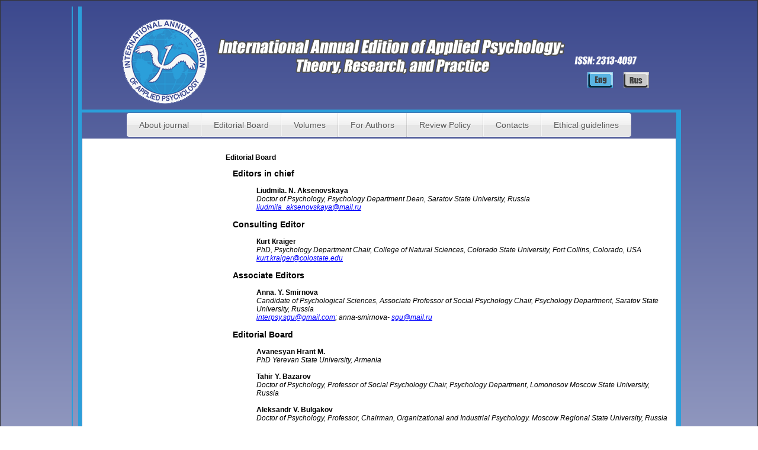

--- FILE ---
content_type: text/html; charset=utf-8
request_url: https://interpsy.sgu.ru/en/editorial-board
body_size: 13518
content:
<!DOCTYPE html PUBLIC "-//W3C//DTD XHTML+RDFa 1.0//EN"
  "http://www.w3.org/MarkUp/DTD/xhtml-rdfa-1.dtd">
<html xmlns="http://www.w3.org/1999/xhtml" xml:lang="en" version="XHTML+RDFa 1.0" dir="ltr"
  xmlns:content="http://purl.org/rss/1.0/modules/content/"
  xmlns:dc="http://purl.org/dc/terms/"
  xmlns:foaf="http://xmlns.com/foaf/0.1/"
  xmlns:og="http://ogp.me/ns#"
  xmlns:rdfs="http://www.w3.org/2000/01/rdf-schema#"
  xmlns:sioc="http://rdfs.org/sioc/ns#"
  xmlns:sioct="http://rdfs.org/sioc/types#"
  xmlns:skos="http://www.w3.org/2004/02/skos/core#"
  xmlns:xsd="http://www.w3.org/2001/XMLSchema#">

<head profile="http://www.w3.org/1999/xhtml/vocab">
  <meta http-equiv="Content-Type" content="text/html; charset=utf-8" />
<meta name="Generator" content="Drupal 7 (http://drupal.org)" />
<link rel="canonical" href="/en/editorial-board" />
<link rel="shortlink" href="/en/node/298" />
<link rel="shortcut icon" href="https://interpsy.sgu.ru/sites/default/files/logo.ico" type="image/vnd.microsoft.icon" />
  <title>Editorial Board | International Annual Edition of Applied Psychology: Theory, Research, and Practice</title>
  <link type="text/css" rel="stylesheet" href="https://interpsy.sgu.ru/sites/default/files/css/css_xE-rWrJf-fncB6ztZfd2huxqgxu4WO-qwma6Xer30m4.css" media="all" />
<link type="text/css" rel="stylesheet" href="https://interpsy.sgu.ru/sites/default/files/css/css_vZ7OMldNxT0kN_1nW7_5iIquAxAdcU-aJ-ucVab5t40.css" media="all" />
<link type="text/css" rel="stylesheet" href="https://interpsy.sgu.ru/sites/default/files/css/css_Kwa0UDz4gWMoLxZZ6_LyNA2SBh8u5CnKedaVrxsr7mM.css" media="all" />
<link type="text/css" rel="stylesheet" href="https://interpsy.sgu.ru/sites/default/files/css/css_FaZQ1j5PynUhipmsi_johgqT-p8pl_zCJTpurqD5PxE.css" media="all" />
  <script type="text/javascript" src="https://interpsy.sgu.ru/sites/default/files/js/js_YD9ro0PAqY25gGWrTki6TjRUG8TdokmmxjfqpNNfzVU.js"></script>
<script type="text/javascript" src="https://interpsy.sgu.ru/sites/default/files/js/js_gHk2gWJ_Qw_jU2qRiUmSl7d8oly1Cx7lQFrqcp3RXcI.js"></script>
<script type="text/javascript">
<!--//--><![CDATA[//><!--
jQuery.extend(Drupal.settings, {"basePath":"\/","pathPrefix":"en\/","setHasJsCookie":0,"ajaxPageState":{"theme":"psyjournal","theme_token":"aIXpUAldWSWDH852eYmWTAqMwyKimFxWd2GU1f4AMjY","js":{"misc\/jquery.js":1,"misc\/jquery-extend-3.4.0.js":1,"misc\/jquery-html-prefilter-3.5.0-backport.js":1,"misc\/jquery.once.js":1,"misc\/drupal.js":1,"sites\/all\/modules\/entityreference\/js\/entityreference.js":1},"css":{"modules\/system\/system.base.css":1,"modules\/system\/system.menus.css":1,"modules\/system\/system.messages.css":1,"modules\/system\/system.theme.css":1,"modules\/comment\/comment.css":1,"modules\/field\/theme\/field.css":1,"modules\/node\/node.css":1,"modules\/search\/search.css":1,"modules\/user\/user.css":1,"sites\/all\/modules\/views\/css\/views.css":1,"sites\/all\/modules\/ckeditor\/css\/ckeditor.css":1,"sites\/all\/modules\/ctools\/css\/ctools.css":1,"modules\/locale\/locale.css":1,"sites\/all\/themes\/psyjournal\/css\/style.css":1,"sites\/all\/themes\/psyjournal\/css\/views-style.css":1}}});
//--><!]]>
</script>
</head>
<body class="html not-front not-logged-in no-sidebars page-node page-node- page-node-298 node-type-page i18n-en" >
  <div id="skip-link">
    <a href="#main-content" class="element-invisible element-focusable">Skip to main content</a>
  </div>
    <div class="gradient">
<div class="left_lines">
<div class="wrap">
	<header class="clearfix">
		<div class="logo">
					<a href="/en" title="Home" rel="home" id="logo">
				<img src="https://interpsy.sgu.ru/sites/default/files/psi-sgu.png" alt="Home" />
			</a>
			
		</div>
		<a id="site-name" href="/"></a>
		<div class="language">
			<img src="/sites/all/themes/psyjournal/i/lang.png">
			<div class="language_button">
				  <div class="region region-language">
    <div id="block-locale-language-content" class="block block-locale">

    
  <div class="content">
    <ul class="language-switcher-locale-url"><li class="en first active"><a href="/en/editorial-board" class="language-link active" xml:lang="en"><img class="language-icon" typeof="foaf:Image" src="https://interpsy.sgu.ru/sites/all/modules/languageicons/flags/en.png" width="16" height="12" alt="English" title="English" /> English</a></li>
<li class="ru last"><a href="/ru/redakcionnaya-kollegiya" class="language-link" xml:lang="ru"><img class="language-icon" typeof="foaf:Image" src="https://interpsy.sgu.ru/sites/all/modules/languageicons/flags/ru.png" width="16" height="12" alt="Русский" title="Русский" /> Русский</a></li>
</ul>  </div>
</div>
  </div>
			</div>
		</div>
	</header>
	<div class="right_lines">
		<nav class="menu-horizontal">
			  <div class="region region-menu-horizontal">
    <div id="block-system-main-menu" class="block block-system block-menu">

    
  <div class="content">
    <ul class="menu"><li class="first leaf"><a href="/en/content/about-journal">About journal</a></li>
<li class="leaf active-trail"><a href="/en/editorial-board" class="active-trail active">Editorial Board</a></li>
<li class="leaf"><a href="/en/journal/issues" title="">Volumes</a></li>
<li class="leaf"><a href="/en/for-authors">For Authors</a></li>
<li class="leaf"><a href="/en/content/review-policy" title="">Review Policy</a></li>
<li class="leaf"><a href="/en/content/contacts">Contacts</a></li>
<li class="last leaf"><a href="/en/content/ethical-guidelines" title="">Ethical guidelines</a></li>
</ul>  </div>
</div>
  </div>
		</nav>
		<section>
			<nav id="menu-left">
				<div></div>
			</nav>
			<article class="contents clearfix">
				<a id="main-content"></a>
								<h1 class="title" id="page-title">Editorial Board</h1>								<div class="tabs"></div>												  <div class="region region-content">
    <div id="block-system-main" class="block block-system">

    
  <div class="content">
    <div id="node-298" class="node node-page clearfix" about="/en/editorial-board" typeof="foaf:Document">

  
      <span property="dc:title" content="Editorial Board" class="rdf-meta element-hidden"></span><span property="sioc:num_replies" content="0" datatype="xsd:integer" class="rdf-meta element-hidden"></span>
  
  <div class="content">
    <div class="field field-name-body field-type-text-with-summary field-label-hidden"><div class="field-items"><div class="field-item even" property="content:encoded"><p><span style="font-size:14px"><strong>Editors in chief</strong></span><br />
<em> </em></p>
<p class="rteindent1"><strong>Liudmila. N. Aksenovskaya</strong><br />
<em>Doctor of Psychology, Psychology Department Dean, Saratov State University, Russia<br />
<a href="mailto:liudmila_aksenovskaya@mail.ru">liudmila_aksenovskaya@mail.ru</a><br />
 </em></p>
<p><span style="font-size:14px"><strong>Consulting Editor</strong></span></p>
<p> </p>
<p class="rteindent1"><strong>Кurt Кraiger</strong><br />
<em>PhD, Psychology Department Chair, College of Natural Sciences, Colorado State University, Fort Collins, Colorado, USA<br />
<a href="mailto:kurt.kraiger@colostate.edu">kurt.kraiger@colostate.edu</a></em></p>
<p class="rteindent1"> </p>
<p><span style="font-size:14px"><strong>Associate Editors</strong></span></p>
<p> </p>
<p class="rteindent1"><strong>Anna. Y. Smirnova</strong><br />
<em>Candidate of Psychological Sciences, Associate Professor of Social Psychology Chair, Psychology Department, Saratov State University, Russia<br />
<a href="mailto:interpsy.sgu@gmail.com">interpsy.sgu@gmail.com</a>; anna-smirnova- <a href="mailto:sgu@mail.ru">sgu@mail.ru</a></em></p>
<p> </p>
<p><span style="font-size:14px"><strong>Editorial Board</strong></span></p>
<p class="rteindent1"> </p>
<p class="rteindent1"><strong>Avanesyan Hrant M.</strong><br />
<em>PhD Yerevan State University, Armenia</em></p>
<p class="rteindent1"> </p>
<p class="rteindent1"><strong>Tahir Y. Bazarov</strong><br />
<em>Doctor of Psychology, Professor of Social Psychology Chair, Psychology Department, Lomonosov Moscow State University, Russia</em></p>
<p class="rteindent1"><em> </em></p>
<p class="rteindent1"><strong>Aleksandr V. Bulgakov</strong><br />
<em>Doctor of Psychology, Professor, Chairman, Organizational and Industrial Psychology. Moscow Regional State University, Russia</em></p>
<p class="rteindent1"> </p>
<p class="rteindent1"><strong>Tatyana V. Belykh</strong><br />
<em>Doctor of Psychology, Consultative Psychology Chair, Psychology Department, Saratov State University, Russia</em></p>
<p class="rteindent1"><em> </em></p>
<p class="rteindent1"><strong>Hatice Demirbaş</strong><br />
<em>PhD, Associate Professor, Head of the Department of Psychology, <span style="font-size:11pt"><span style="color:#222222"><span style="background-color:#ffffff"><span style="font-family:Calibri,sans-serif">Ankara Haci Bayram Veli Univesrsity</span></span></span></span><em>,</em> Republic of Turkey</em></p>
<p class="rteindent1"><em> </em></p>
<p class="rteindent1"><strong>Olga E. Glukhova</strong><br />
<em>Doctor of Physics and Mathematics, Radiotechnology and Electrodynamics Chair, Department of Physics, Saratov State University, Russia</em></p>
<p class="rteindent1"> </p>
<p class="rteindent1"><strong>Marina V. Grigorieva</strong><br />
<em>Doctor of Psychology, Pedagogical Psychology and Psychodiagnostics Chair, Department of Pedagogical and Special Needs Education, Saratov State<br />
University, Russia</em></p>
<p class="rteindent1"> </p>
<p class="rteindent1"><strong>Anna K. Kravtsova</strong><br />
<em>Candidate of Psychological Sciences, Associate Professor of Social Psychology Chair, Psychology Department, Saratov State University, Russia</em></p>
<p class="rteindent1"> </p>
<p class="rteindent1"><strong>Мaria Kuznetsova</strong><br />
<em>PhD, Professor, Department of Psychology, College of Arts and Sciences, University of Wyoming, Laramie, Wyoming, USA</em></p>
<p class="rteindent1"><em> </em></p>
<p class="rteindent1"><strong>Annika Lantz</strong><br />
<em>Professor, Department of Psychology, Stockholm University (Sweden)</em></p>
<p class="rteindent1"> </p>
<p class="rteindent1"><strong>Didier Le Gall</strong><br />
<em>Professor of Neuropsychology, Director, Laboratory of Psychology (France)</em></p>
<p class="rteindent1"><em> </em></p>
<p class="rteindent1"><strong>Janice Nerger</strong><br />
<em>PhD, The College of Natural Sciences Dean, Colorado State University, USA</em></p>
<p class="rteindent1"><strong> </strong></p>
<p class="rteindent1"><strong>Elena V. Ryaguzova</strong><br />
<em>Doctor of Psychology, Psychology of Person Chair, Psychology Department, Saratov State University, Russia</em></p>
<p class="rteindent1"> </p>
<p class="rteindent1"><strong>Svetlana V. Frolova</strong><br />
<em>Candidate of Philosophical  Sciences, Associate Professor of Counseling Psychology Chair, Psychology Department, Saratov State University, Russia</em></p>
<p class="rteindent1"><em> </em></p>
<p class="rteindent1"><strong>Peter Friedrich</strong><br />
<em>Senior Consultant, Volvo Corporate Group (Sweden)</em></p>
<p> </p>
<p><strong>Editors</strong></p>
<p> </p>
<p class="rteindent1"><strong>Natalia A. Kubrakova</strong><br />
<em>Candidate of Philology, Associate Professor of Department of English Language for Humanities, Faculty of Foreign Languages and Language Teaching<br />
Methods, Saratov State University, Russia</em></p>
<p class="rteindent1"><em> </em></p>
<p class="rteindent1"><strong>Alina S. Bolshakova</strong><br />
<em>Candidate of Pedagogical Sciences, The Head of the Translation Agency, Saratov State University, Russia</em></p>
<p class="rteindent1"> </p>
<p class="rteindent1"><strong>Ksenia Nesterova</strong><br />
<em>Psychology Department, Saratov State University, Russia </em></p>
<p> </p>
<p><strong><span style="font-size:14px">Technical Editor</span></strong></p>
<p> </p>
<p class="rteindent1"><strong>Ekaterina A. Lazunina</strong><br />
<em>Lecture of Consultative Psychology Chair, Psychology Department, Saratov State University, Russia</em></p>
</div></div></div>  </div>

  
  
</div>
  </div>
</div>
  </div>
			</article>
			<div class="empty"><!-- --></div>
		</section>
	</div>
	<div class="empty"><!-- --></div>
</div>
<div class="right_lines">
	<footer>
		<p>&copy; 2013 International Annual Edition of Applied Psychology: Theory, Research, and Practice</p>
	</footer>
</div>
</div>
    <div class="region region-page-bottom">
    <div class="ym-counter"><!-- Yandex.Metrika counter -->
<script type="text/javascript">
    (function (d, w, c) {
        (w[c] = w[c] || []).push(function() {
            try {
                w.yaCounter44821516 = new Ya.Metrika({
                    id:44821516,
                    clickmap:true,
                    trackLinks:true,
                    accurateTrackBounce:true
                });
            } catch(e) { }
        });

        var n = d.getElementsByTagName("script")[0],
            s = d.createElement("script"),
            f = function () { n.parentNode.insertBefore(s, n); };
        s.type = "text/javascript";
        s.async = true;
        s.src = "https://mc.yandex.ru/metrika/watch.js";

        if (w.opera == "[object Opera]") {
            d.addEventListener("DOMContentLoaded", f, false);
        } else { f(); }
    })(document, window, "yandex_metrika_callbacks");
</script>
<noscript><div><img src="https://mc.yandex.ru/watch/44821516" style="position:absolute; left:-9999px;" alt="" /></div></noscript>
<!-- /Yandex.Metrika counter --></div>  </div>
</body>
</html>


--- FILE ---
content_type: text/css
request_url: https://interpsy.sgu.ru/sites/default/files/css/css_FaZQ1j5PynUhipmsi_johgqT-p8pl_zCJTpurqD5PxE.css
body_size: 11178
content:
html,body,div,span,applet,object,iframe,h1,h2,h3,h4,h5,h6,p,blockquote,pre,a,abbr,acronym,address,big,cite,code,del,dfn,em,font,img,ins,kbd,q,s,samp,small,strike,strong,sub,sup,tt,var,b,u,i,center,dl,dt,dd,ol,ul,li,fieldset,form,label,legend,table,caption,tbody,tfoot,thead,tr,th,td{font-size:100%;margin:0;padding:0;border:0;outline:0;vertical-align:baseline;background:transparent}body{line-height:1}blockquote,q{quotes:none}:focus{outline:0}ins{text-decoration:none}del{text-decoration:line-through}table{border-collapse:collapse;border-spacing:0}article,aside,details,figcaption,figure,footer,header,hgroup,menu,nav,section{display:block;}*{margin:0;padding:0;}html,body{width:100%;height:100%;margin:0;padding:0;}body{color:#000;font:12px Tahoma,Helvetica,Arial,Verdana;}a{color:blue;text-decoration:underline;}a:hover{text-decoration:none;}article .content li{margin:0 0 0 30px;}.left_lines{background-image:url(/sites/all/themes/psyjournal/i/left_lines.png);background-repeat:repeat-y;margin:0 auto;width:1038px;}.right_lines{background-image:url(/sites/all/themes/psyjournal/i/right_lines.jpg);background-position:right center;background-repeat:repeat-y;margin:0 auto;width:1020px;}.gradient{background:#3c498e;background:-moz-linear-gradient(top,#3c498e,#fff);background:-webkit-gradient(linear,left top,left bottom,color-stop(0%,#3c498e),color-stop(100%,#fff));background:-webkit-linear-gradient(top,#3c498e,#fff);background:-o-linear-gradient(top,#3c498e,#fff);background:-ms-linear-gradient(top,#3c498e,#fff);background:linear-gradient(top,#3c498e,#fff);padding:10px;border:1px solid #333;}.wrap{height:auto !important;height:100%;min-height:100%;position:relative;width:1024px;margin:0 auto;}.empty{clear:both;}header{height:168px;}.logo{height:146px;width:145px;margin-left:78px;margin-top:21px;float:left;}#site-name{background:url(/sites/all/themes/psyjournal/i/name-site.png);height:98px;width:589px;margin-left:15px;margin-right:15px;margin-top:50px;display:block;float:left;}.language_button{margin:10px 0 0 22px;}.language{float:left;height:80px;margin-top:84px;width:150px;}.language li.en a.active{background-position:43px 26px;}.language li.ru img,.language li.en img{display:none;}.language li.ru a{background:url(/sites/all/themes/psyjournal/i/button_language.png);display:block;float:left;height:26px;margin:0 18px;width:43px;font-size:0;}.language li.en a{background:url(/sites/all/themes/psyjournal/i/button_language.png);height:26px;width:43px;display:block;float:left;background-position:43px 0;font-size:0;}.language-switcher-locale-url li{list-style:none;}.language li.ru a.active{background-position:0 26px;}nav{display:block;margin:0 auto;text-align:center;width:1024px;}nav#menu-left{text-align:left;}nav#menu-left h2{text-align:center;color:#505b99;}nav.menu-horizontal{background-image:url(/sites/all/themes/psyjournal/i/right_lines.jpg);background-position:center top;background-repeat:repeat-x;position:relative;width:1016px;}section{background-color:#FFFFFF;margin:0 9px;padding:25px 0 18px;}#menu-left{width:190px;float:left;}ul.headings-menu{list-style:none;margin:0px;padding:0;text-align:left;}ul.headings-menu li{list-style:none}ul.headings-menu li a,ul li a:visited{display:block;padding:5px;margin-right:1px;color:#505b99;text-decoration:none;}ul.headings-menu a:hover{color:#2b9fda;}article.contents{width:760px;float:right;}nav.menu-horizontal .menu{overflow:hidden;display:inline-block;margin:6px 0 0;}nav.menu-horizontal .menu li{background-color:#f0f0f0;background-image:-webkit-gradient(linear,left top,left bottom,from(#fefefe),color-stop(0.5,#f0f0f0),color-stop(0.51,#e6e6e6));background-image:-moz-linear-gradient(#fefefe 0%,#f0f0f0 50%,#e6e6e6 51%);background-image:-o-linear-gradient(#fefefe 0%,#f0f0f0 50%,#e6e6e6 51%);background-image:-ms-linear-gradient(#fefefe 0%,#f0f0f0 50%,#e6e6e6 51%);background-image:linear-gradient(#fefefe 0%,#f0f0f0 50%,#e6e6e6 51%);border-right:1px solid rgba(9,9,9,0.125);box-shadow:1px -1px 0 rgba(255,255,255,0.6) inset;-moz-box-shadow:1px -1px 0 rgba(255,255,255,0.6) inset;-webkit-box-shadow:1px -1px 0 rgba(255,255,255,0.6) inset;position:relative;float:left;list-style:none;}nav.menu-horizontal .menu li:after{content:'.';text-indent:-9999px;overflow:hidden;position:absolute;width:100%;height:100%;top:0;left:0;z-index:1;opacity:0;background-image:-webkit-gradient(linear,left top,right top,from(rgba(168,168,168,0.5)),color-stop(0.5,rgba(168,168,168,0)),to(rgba(168,168,168,0.5)));background-image:-moz-linear-gradient(left,rgba(168,168,168,0.5),rgba(168,168,168,0) 50%,rgba(168,168,168,0.5));background-image:-o-linear-gradient(left,rgba(168,168,168,0.5),rgba(168,168,168,0) 50%,rgba(168,168,168,0.5));background-image:-ms-linear-gradient(left,rgba(168,168,168,0.5),rgba(168,168,168,0) 50%,rgba(168,168,168,0.5));background-image:linear-gradient(left,rgba(168,168,168,0.5),rgba(168,168,168,0) 50%,rgba(168,168,168,0.5));box-shadow:-1px 0 0 #a3a3a3,-2px 0 0 #fff,1px 0 0 #a3a3a3,2px 0 0 #fff;-moz-box-shadow:-1px 0 0 #a3a3a3,-2px 0 0 #fff,1px 0 0 #a3a3a3,2px 0 0 #fff;-webkit-box-shadow:-1px 0 0 #a3a3a3,-2px 0 0 #fff,1px 0 0 #a3a3a3,2px 0 0 #fff;-moz-transition:0.25s all;-webkit-transition:0.25s all;-o-transition:0.25s all;transition:0.25s all;}nav.menu-horizontal .menu li:first-child{border-radius:4px 0 0 4px;}nav.menu-horizontal .menu li:first-child:after,nav.menu-horizontal .menu li.selected:first-child:after{box-shadow:1px 0 0 #a3a3a3,2px 0 0 #fff;-moz-box-shadow:1px 0 0 #a3a3a3,2px 0 0 #fff;-webkit-box-shadow:1px 0 0 #a3a3a3,2px 0 0 #fff;border-radius:4px 0 0 4px;}nav.menu-horizontal .menu li:last-child{border-radius:0 4px 4px 0;}nav.menu-horizontal .menu li:last-child:after,nav.menu-horizontal .menu li.selected:last-child:after{box-shadow:-1px 0 0 #a3a3a3,-2px 0 0 #fff;-moz-box-shadow:-1px 0 0 #a3a3a3,-2px 0 0 #fff;-webkit-box-shadow:-1px 0 0 #a3a3a3,-2px 0 0 #fff;border-radius:0 4px 4px 0;}nav.menu-horizontal .menu li:hover:after,nav.menu-horizontal .menu li.selected:after,nav.menu-horizontal .menu li:target:after{opacity:1;}nav.menu-horizontal .menu:hover li.selected:after,nav.menu-horizontal .menu:hover li:target:after{opacity:0;}nav.menu-horizontal .menu li.selected:hover:after,nav.menu-horizontal .menu li:target:hover:after{opacity:1 !important;}nav.menu-horizontal .menu li{margin:0;padding:0;}nav.menu-horizontal .menu li a{color:#5d5d5d;display:inline-block;font:14px/1 Arial,sans-serif;line-height:40px;position:relative;text-shadow:1px 1px 0 rgba(255,255,255,0.6);z-index:2;text-decoration:none !important;white-space:nowrap;}.i18n-en nav.menu-horizontal .menu li a{padding:0 20px 0 21px;}.i18n-ru nav.menu-horizontal .menu li a{padding:0 11px;}.i18n-ru nav.menu-horizontal .menu li:first-child a{padding-left:10px;}.i18n-ru nav.menu-horizontal .menu li:last-child a{padding-right:10px;}nav.menu-horizontal .menu a.homeIcon{display:block;overflow:hidden;padding-left:12px;padding-right:12px;text-indent:-9999px;width:16px;}#block-system-main{padding:1em;}footer{height:89px;margin-top:-89px;position:relative;background:url(/sites/all/themes/psyjournal/i/back-footer.png);width:1004px;margin:0 auto;border-top:2px solid #2B9FDA;color:#727272;}.clearfix:after{content:".";display:block;clear:both;visibility:hidden;line-height:0;height:0;}.clearfix{display:inline-block;}.view-articles-in-journal .views-row{border-bottom:1px dotted #000;display:block;}.view-articles-in-journal .views-field{display:block;background:#fff;position:relative;bottom:-2px;}.view-articles-in-journal .views-field-title-field,.view-articles-in-journal .views-field-field-text-pdf{float:left;}.view-articles-in-journal .views-field-field-text-pdf,.view-articles-in-journal .views-field-field-page-no{padding:0 4px;}.view-articles-in-journal .views-field-field-page-no{float:right;}.node-type-journal-number .field-name-field-image{float:right;margin:0 14px 14px;}.node-journal-number{}.node-journal-number .field-name-field-year,.node-journal-number .field-name-field-year div{display:inline;}.node-journal-number .field-name-field-year:before{display:inline;font-weight:bold;}.i18n-ru .node-journal-number .field-name-field-year:before{content:'Выпуск: ';}.i18n-en .node-journal-number .field-name-field-year:before{content:'Issue #: ';}.node-journal-number .field-name-field-year:after{display:inline;content:' / ';}.node-journal-number .field-name-field-number,.node-journal-number .field-name-field-number div{display:inline;}#block-system-main .views-field.views-field-field-image{margin:5px 15px;}#block-system-main .views-field.views-field-title-field{margin:5px 15px;}#block-system-main .views-field.views-field-title-field a{text-decoration:none;color:#2b9fda;}#block-system-main .views-field.views-field-field-number{margin:5px 15px;}#block-views-articles-in-journal-block a{text-decoration:none;color:#2b9fda;}.node-journalarticle{}.node-journalarticle .field-name-body{margin-bottom:1em;}.node-journalarticle .field-name-body,.node-journalarticle .field-name-field-literature .field-items{text-align:justify;}.node-journalarticle .group-journal-info .field-name-field-journal-link,.node-journalarticle .group-journal-info .field-name-field-page-no{float:left;}.node-journalarticle .group-journal-info,.node-journalarticle .field-name-field-status,.node-journalarticle .field-name-field-text-pdf{display:block;margin-bottom:0.5em;}.node-journalarticle .node-author .content div{display:inline;}.node-journalarticle .field-name-field-literature{margin-bottom:1em;}.node-journalarticle .field-name-field-literature .field-label{text-align:center;margin-bottom:0.3333em;}.view-authors-list{}.view-authors-list .views-exposed-widget label{display:none;}.field-name-field-company-link .field-name-title-field,.field-name-field-company-link .field-name-title-field div,.field-name-field-company-link .field-name-field-address,.field-name-field-company-link .field-name-field-address div{display:inline;}.field-name-field-company-link .node-company .field-items{float:none;}.node-author{width:100%;}.node-type-author .node-author .group-fio{text-align:center;font-size:1.5em;font-weight:bold;margin-bottom:0.5em;}.node-author .field-name-field-lastname,.node-author .field-name-field-lastname div,.node-author .field-name-field-name2,.node-author .field-name-field-name2 div,.node-author .field-name-field-middle-name,.node-author .field-name-field-middle-name div{display:inline;}.node-author .field-name-field-lastname:after,.node-author .field-name-field-name2:after{content:' ';}.node-author .field-name-field-image{float:left;}.node-author .group-info{margin-left:190px;}.node-author .field-name-field-info{clear:both;}.node-author .field-name-field-info .field-label{padding:1em 0 0.5em;text-align:center;}.node-author .clearfix{display:block;overflow:hidden;}.block-author-articles-block{}.block-author-articles-block h2{margin:1em 0 0.5em;text-align:center;}footer p{margin:34px 15px;}.maintenance-page{}.maintenance-page #header{margin-top:1em;text-align:center;}.maintenance-page #site-name{float:none;background:none transparent none;height:auto;margin:0;width:auto;text-align:center;}.maintenance-page #container{display:block;width:800px;margin:2em auto 0;}.maintenance-page #container p{margin-bottom:0.5em;}.maintenance-page #page-title{margin-bottom:0.3333em;}
